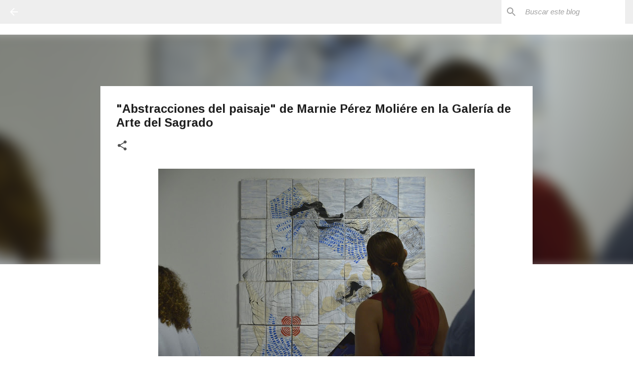

--- FILE ---
content_type: text/html; charset=utf-8
request_url: https://www.google.com/recaptcha/api2/aframe
body_size: 258
content:
<!DOCTYPE HTML><html><head><meta http-equiv="content-type" content="text/html; charset=UTF-8"></head><body><script nonce="OfjXc3yAvQu9fuqTMTRr7Q">/** Anti-fraud and anti-abuse applications only. See google.com/recaptcha */ try{var clients={'sodar':'https://pagead2.googlesyndication.com/pagead/sodar?'};window.addEventListener("message",function(a){try{if(a.source===window.parent){var b=JSON.parse(a.data);var c=clients[b['id']];if(c){var d=document.createElement('img');d.src=c+b['params']+'&rc='+(localStorage.getItem("rc::a")?sessionStorage.getItem("rc::b"):"");window.document.body.appendChild(d);sessionStorage.setItem("rc::e",parseInt(sessionStorage.getItem("rc::e")||0)+1);localStorage.setItem("rc::h",'1769116471207');}}}catch(b){}});window.parent.postMessage("_grecaptcha_ready", "*");}catch(b){}</script></body></html>